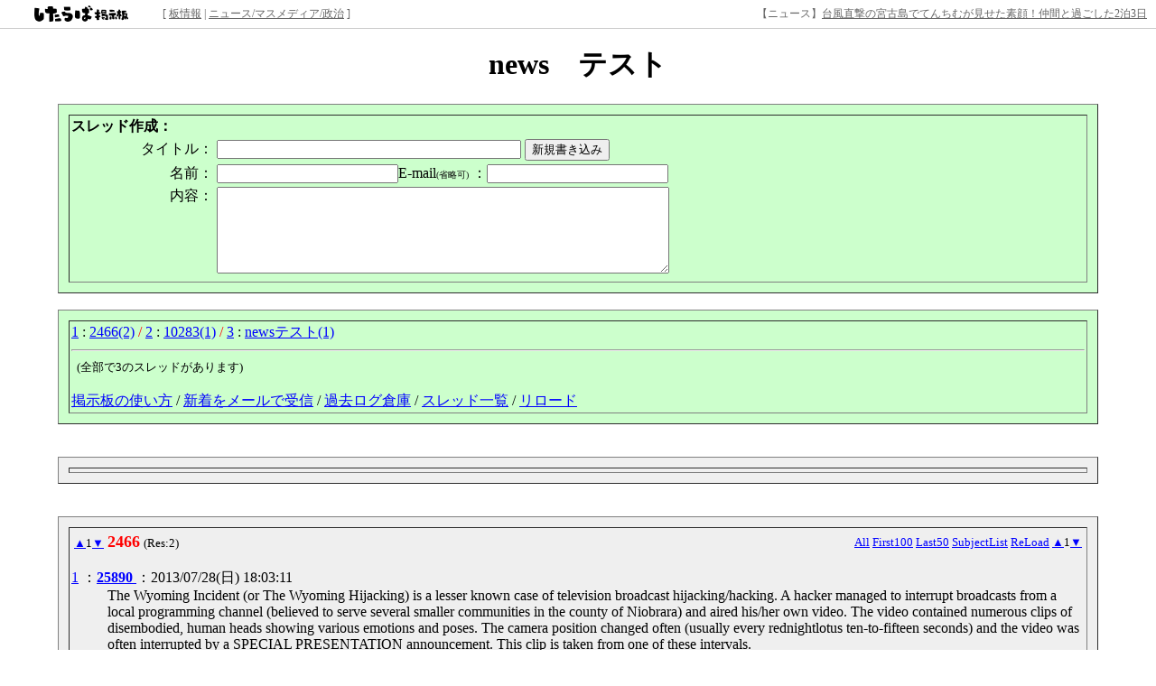

--- FILE ---
content_type: text/html
request_url: http://jbbs.shitaraba.net/news/5789/
body_size: 16941
content:
<!DOCTYPE html>
<html><!-- jbbs -->
<head>
<meta http-equiv="content-type" content="text/html; charset=euc-jp">
<meta http-equiv="pragma" content="no-cache">
<meta http-equiv="cache-control" content="no-cache">
<meta http-equiv="Content-Style-Type" content="text/css">
<meta property="og:title" content="news　テスト - したらば掲示板">
<meta property="og:description" content="news　テスト">
<meta property="og:url" content="https://jbbs.shitaraba.net/news/5789/">
<meta property="og:type" content="website">
<meta property="og:site_name" content="したらば掲示板">
<meta property="og:image" content="https://parts.jbbs.shitaraba.net/img/ogp.png">

<meta name="description" content="news　テスト : news　テスト">
<link rel="canonical" href="https://jbbs.shitaraba.net/news/5789/">
<link rel="alternate" media="handheld" type="text/html" href="http://jbbs.m.shitaraba.net/b/i.cgi/news/5789/" />
<link rel="alternate" type="application/rss+xml" title="RSS" href="//jbbs.shitaraba.net/bbs/subject.cgi/news/5789/rss" />
<link rel="apple-touch-icon" href="https://parts.jbbs.shitaraba.net/img/favicons/apple-touch-icon.png">
<link rel="shortcut icon" type="image/vnd.microsoft.icon" href="https://parts.jbbs.shitaraba.net/favicon.ico">
<title>news　テスト</title>
<script type="text/javascript">
<!--
Name = getCookie("NAME");
Mail = getCookie("MAIL");
function getCookie(key,  tmp1, tmp2, xx1, xx2, xx3) {
 tmp1 = " " + document.cookie + ";";
 xx1 = xx2 = 0;
 len = tmp1.length;
 while (xx1 < len) {
  xx2 = tmp1.indexOf(";", xx1);
  tmp2 = tmp1.substring(xx1 + 1, xx2);
  xx3 = tmp2.indexOf("=");
  if (tmp2.substring(0, xx3) == key) {
   return(unescape(tmp2.substring(xx3 + 1, xx2 - xx1 - 1)));
  }
  xx1 = xx2 + 1;
 }
 return("");
}

window.onload = fillinCookies;
function fillinCookies() {
  for(var i = 0; i < document.forms.length; i++) {
  if(document.forms[i].name != 'fcs') continue;
  document.forms[i].NAME.value = Name;
  document.forms[i].MAIL.value = Mail;
 }
}
// -->
</script>
<!-- i-mobile for SmartPhone client script -->
<script type="text/javascript">
    imobile_tag_ver = "0.2";
    imobile_pid = "426";
    imobile_asid = "242390";
    imobile_type = "overlay";
</script>
<script type="text/javascript" src="http://spad.i-mobile.co.jp/script/adssp.js?20110215"></script>

</head>
<body text="#000000" bgcolor="#FFFFFF" link="#0000FF" alink="#FF0000" vlink="#660099" background=""><script type="text/javascript" src="//parts.jbbs.shitaraba.net/js/smartphone.js"></script>
<a name="top"></a>
<style type="text/css">
body{margin:50px 0 0 0;}
table#jbbsheader {
  border:0;
  width:100%;
  height:26px;
  font-size:12px;
  margin-bottom:18px;
  color:#666;
  background:#fff;
  border-bottom:1px solid #ccc;
  position:fixed;
  top:0;
  left:0;
  z-index:100;
}
table#jbbsheader tr, table#jbbsheader td, table#jbbsheader th, table#jbbsheader div { border:0; }
table#jbbsheader a:link, table#jbbsheader a:visited { color:#666; }
table#jbbsheader .logo{ width:180px; text-align:center; }
table#jbbsheader a img{ border:none; }
table#jbbsheader img{ vertical-align:middle; }
#jbbsheader, #jbbsheader *{margin:0;padding:0;}
</style>
<table cellspacing="0" id="jbbsheader">
<tr>
<th class="logo" nowrap><div><a href="https://rentalbbs.shitaraba.com/"><img src="//parts.jbbs.shitaraba.net/img/cmn/logo_shitaraba.gif" alt="したらば掲示板" width="104" height="31"></a></div></th>
<td nowrap><div>[&nbsp;<a href="//jbbs.shitaraba.net/bbs/board_info.cgi/news/5789/" title="掲示板詳細情報">板情報</a>&nbsp;|&nbsp;<a href="https://rentalbbs.shitaraba.com/jbbs/search/ranking?category=news">ニュース/マスメディア/政治</a>&nbsp;]</div></td>
<td nowrap id="staff_info" style="text-align: right; padding-right: 10px;"><!-- announcement here --></td>
</tr>
</table>
<script src="//jbbs.shitaraba.net/js/staff_info.js"></script>
<div align="center"><font color="#000000"><h1>news　テスト</h1></font></div><table align="center"
       bgcolor="#CCFFCC"
       border="1"
       cellspacing="11"
       cellpadding="2"
       width="90%">
  <tr>
    <td>
      <b>スレッド作成：</b>
      <form method="POST" action="//jbbs.shitaraba.net/bbs/write.cgi/news/5789/new/" name="fcs">
        <table border="0" width="100%">
          <tr>
            <td nowrap align="right">タイトル：</td>
            <td>
              <input type="text" name="SUBJECT" size="40">
              <input type="submit" value="新規書き込み">
            </td>
          </tr>
          <tr>
            <td nowrap align="right">名前：</td>
            <td>
              <input type="text" name="NAME" size="23">E-mail<font size="1">(省略可)</font>
              ：<input type="text" name="MAIL" size="23">
            </td>
          </tr>
          <tr>
            <td nowrap align="right" valign="top">内容：</td>
            <td>
              <textarea rows="5" cols="60" wrap="OFF" name="MESSAGE"></textarea>
              <input type="hidden" name="DIR" value="news">
              <input type="hidden" name="BBS" value="5789">
              <input type="hidden" name="TIME" value="1543818038">
            </td>
          </tr>
        </table>
      </form>
    </td>
  </tr>
</table>
<br>
<a name="menu"></a>
<table border="1" cellspacing="11" cellpadding="2" width="90%" bgcolor="#CCFFCC" align="center">
 <tr>
  <td>
<a rel="nofollow" href="//jbbs.shitaraba.net/bbs/read.cgi/news/5789/1375002191/l50">1</a> : <a rel="nofollow" href="#1">2466(2)</a> <font color="#FF0000">/</font> <a rel="nofollow" href="//jbbs.shitaraba.net/bbs/read.cgi/news/5789/1374913825/l50">2</a> : <a rel="nofollow" href="#2">10283(1)</a> <font color="#FF0000">/</font> <a rel="nofollow" href="//jbbs.shitaraba.net/bbs/read.cgi/news/5789/1374487709/l50">3</a> : <a rel="nofollow" href="#3">newsテスト(1)</a>
<hr>
<font size="-1">&nbsp;&nbsp;(全部で3のスレッドがあります)<br><br></font>
<a href="https://rentalbbs.shitaraba.com/rule/help/index.html">掲示板の使い方</a> / <a rel="nofollow" href="//jbbs.shitaraba.net/bbs/notice_mail.cgi/news/5789/">新着をメールで受信</a> / <a href="//jbbs.shitaraba.net/bbs/storage.cgi/news/5789/">過去ログ倉庫</a> / <a href="//jbbs.shitaraba.net/bbs/subject.cgi/news/5789/">スレッド一覧</a> / <a rel="nofollow" href="./">リロード</a>
  </td>
 </tr>
</table>
<br><br>
<table align="center"
       bgcolor="#EFEFEF"
       border="1"
       cellspacing="11"
       cellpadding="2"
       width="90%">
  <tr><td><div align="center"><!-- pc_index_middle1 -->
<!-- AG 001／PCレクタングル／一般枠 -->
<script type='text/javascript'><!--//<![CDATA[
   var m3_u = (location.protocol=='https:'?'https://icon.creativecarrer.com/www/delivery/ajs.php':'http://icon.creativecarrer.com/www/delivery/ajs.php');
   var m3_r = Math.floor(Math.random()*99999999999);
   if (!document.MAX_used) document.MAX_used = ',';
   document.write ("<scr"+"ipt type='text/javascript' src='"+m3_u);
   document.write ("?zoneid=99");
   document.write ('&amp;cb=' + m3_r);
   if (document.MAX_used != ',') document.write ("&amp;exclude=" + document.MAX_used);
   document.write (document.charset ? '&amp;charset='+document.charset : (document.characterSet ? '&amp;charset='+document.characterSet : ''));
   document.write ("&amp;loc=" + escape(window.location));
   if (document.referrer) document.write ("&amp;referer=" + escape(document.referrer));
   if (document.context) document.write ("&context=" + escape(document.context));
   if (document.mmm_fo) document.write ("&amp;mmm_fo=1");
   document.write ("'><\/scr"+"ipt>");
//]]>--></script><noscript><a href='http://icon.creativecarrer.com/www/delivery/ck.php?n=a9a9fc46&amp;cb=INSERT_RANDOM_NUMBER_HERE' target='_blank'><img src='http://icon.creativecarrer.com/www/delivery/avw.php?zoneid=99&amp;cb=INSERT_RANDOM_NUMBER_HERE&amp;n=a9a9fc46' border='0' alt='' /></a></noscript>
<!-- pc_index_middle2 -->
<!-- --></div></td></tr>
</table>
<br><br>
<a name="1"></a><table border="1" cellspacing="11" cellpadding="2" width="90%" bgcolor="#EFEFEF" align=center><tr><td><table border="0" width="100%"><tr><td><font size="-1"><a rel="nofollow" href="#3">▲</a>1<a rel="nofollow" href="#2">▼</a></font> <b><font size="+1" color="#FF0000">2466</font></b> <font size="-1">(Res:2)</font></td><td nowrap align="right"><font size="-1"><a rel="nofollow" href="/bbs/read.cgi/news/5789/1375002191/">All</a> <a rel="nofollow" href="/bbs/read.cgi/news/5789/1375002191/-100">First100</a> <a rel="nofollow" href="/bbs/read.cgi/news/5789/1375002191/l50">Last50</a> <a rel="nofollow" href="#menu">SubjectList</a> <a rel="nofollow" href="./">ReLoad</a> <a rel="nofollow" href="#3">▲</a>1<a rel="nofollow" href="#2">▼</a></font></td></tr></table><dl>
<dt><a href="/bbs/read.cgi/news/5789/1375002191/1" rel="nofollow">1</a> ：<a href="mailto:sage"><b>25890 </b></a>：2013/07/28(日) 18:03:11 <dd> The Wyoming Incident (or The Wyoming Hijacking) is a lesser known case of television broadcast hijacking/hacking. A hacker managed to interrupt broadcasts from a local programming channel (believed to serve several smaller communities in the county of Niobrara) and aired his/her own video. The video contained numerous clips of disembodied, human heads showing various emotions and poses. The camera position changed often (usually every rednightlotus ten-to-fifteen seconds) and the video was often interrupted by a SPECIAL PRESENTATION announcement. This clip is taken from one of these intervals. <br><br>
<dt><a href="/bbs/read.cgi/news/5789/1375002191/2" rel="nofollow">2</a> ：<font color="#008800"><b>名無しさん </b></font>：2017/05/13(土) 12:05:28 <dd> ttp://imgur.com/a/DgliP.jpg<br> <br><br>
</dl>
<form method="POST" action="/bbs/write.cgi/news/5789/1375002191/" name="fcs">
<table border="0" cellspacing="0" cellpadding="0" vspace="0" hspace="0">
  <tr valign="top">
    <td>
      <table border="0" cellspacing="0" cellpadding="0">
        <tr>
          <td><input type=submit value="書き込む" name="submit"></td>
          <td>
            名前： <input type="text" name="NAME" size="19">
            E-mail<font size="-1">（省略可）</font>： <input type="text" name="MAIL" size="19">
          </td>
        </tr>
      </table>
      <textarea rows="5" cols="70" wrap="OFF" name="MESSAGE"></textarea>
      <input type="hidden" name="DIR" value="news">
      <input type="hidden" name="BBS" value="5789">
      <input type="hidden" name="KEY" value="1375002191">
      <input type="hidden" name="TIME" value="1494644728">
    </td>
  </tr>
</table>
</form>
<b><font size="3">
  <a href="/bbs/read.cgi/news/5789/1375002191/">全部読む</a>
  <a rel="nofollow" href="/bbs/read.cgi/news/5789/1375002191/l50">最新50</a>
  <a rel="nofollow" href="/bbs/read.cgi/news/5789/1375002191/-100">1-100</a>
  <a rel="nofollow" href="/bbs/notice_mail.cgi/news/5789/1375002191/">メール受信</a>
  <a rel="nofollow" href="#top">掲示板トップ</a>
  <a rel="nofollow" href="./">リロード</a>
</font></b>
</tr></table><br><br>
<a name="2"></a><table border="1" cellspacing="11" cellpadding="2" width="90%" bgcolor="#EFEFEF" align=center><tr><td><dl><table border="0" width="100%"><tr><td> <font size="-1"><a href="#1">▲</a>2<a href="#3">▼</a></font> <b><font size="+1" color="#FF0000">10283</font></b> <font size="-1">(Res:1)</font></td><td nowrap align="right"><font size="-1"><a href="/bbs/read.cgi/news/5789/1374913825/">All</a> <a href="/bbs/read.cgi/news/5789/1374913825/-100">First100</a> <a href="/bbs/read.cgi/news/5789/1374913825/l50">Last50</a> <a href="#menu">SubjectList</a> <a href="./">ReLoad</a> <a href="#1">▲</a>2<a href="#3">▼</a></font></td></tr></table>
<dt><a href="/bbs/read.cgi/news/5789/1374913825/1">1</a> 名前：<a href="mailto:sage"><b>15518 </b></a> 投稿日： 2013/07/27(土) 17:30:25 <dd> The Wyoming Incident (or The Wyoming Hijacking) is a lesser known case of television broadcast hijacking/hacking. A hacker managed to interrupt broadcasts from a local programming channel (believed to serve several smaller communities in the county of Niobrara) and aired his/her own video. The video contained numerous clips of disembodied, human heads showing various emotions and poses. The camera position changed often (usually every rednightlotus ten-to-fifteen seconds) and the video was often interrupted by a SPECIAL PRESENTATION announcement. This clip is taken from one of these intervals. <br><br>
<table border="0" cellspacing="0" cellpadding="0" vspace="0" hspace="0">
 <tr valign="top">
  <td>
   <form method="POST" action="/bbs/write.cgi/news/5789/1374913825/" name="fcs">
    <table border="0" cellspacing="0" cellpadding="0">
     <tr>
      <td><input type=submit value="書き込む" name="submit"></td>
      <td>
 名前： <input type="text" name="NAME" size"=19">
 E-mail<font size="1">（省略可）</font>： <input type="text" name="MAIL" size="19">
      </td>
     </tr>
    </table>
    <textarea rows="5" cols="70" wrap="OFF" name="MESSAGE"></textarea>
    <input type="hidden" name="DIR" value="news">
    <input type="hidden" name="BBS" value="5789">
    <input type="hidden" name="KEY" value="1374913825">
    <input type="hidden" name="TIME" value="1374913825">
   </form>
   <b><font size="3"><a href="/bbs/read.cgi/news/5789/1374913825/">全部読む</a> 
   <a href="/bbs/read.cgi/news/5789/1374913825/l50">最新50</a> 
   <a href="/bbs/read.cgi/news/5789/1374913825/-100">1-100</a> 
   <a href="/bbs/notice_mail.cgi/news/5789/1374913825/">メール受信</a> 
   <a href="#top">掲示板トップ</a> <a href="./">リロード</a></font></b> 
  </td>
 </tr>
</table>
</td></tr></dl></table><br><br>
<a name="3"></a><table border="1" cellspacing="11" cellpadding="2" width="90%" bgcolor="#EFEFEF" align=center><tr><td><dl><table border="0" width="100%"><tr><td> <font size="-1"><a href="#2">▲</a>3<a href="#1">▼</a></font> <b><font size="+1" color="#FF0000">newsテスト</font></b> <font size="-1">(Res:1)</font></td><td nowrap align="right"><font size="-1"><a href="/bbs/read.cgi/news/5789/1374487709/">All</a> <a href="/bbs/read.cgi/news/5789/1374487709/-100">First100</a> <a href="/bbs/read.cgi/news/5789/1374487709/l50">Last50</a> <a href="#menu">SubjectList</a> <a href="./">ReLoad</a> <a href="#2">▲</a>3<a href="#1">▼</a></font></td></tr></table>
<dt><a href="/bbs/read.cgi/news/5789/1374487709/1">1</a> 名前：<font color="#008800"><b>テスト </b></font> 投稿日： 2013/07/22(月) 19:08:29 <dd> あいうえお <br><br>
<table border="0" cellspacing="0" cellpadding="0" vspace="0" hspace="0">
 <tr valign="top">
  <td>
   <form method="POST" action="/bbs/write.cgi/news/5789/1374487709/" name="fcs">
    <table border="0" cellspacing="0" cellpadding="0">
     <tr>
      <td><input type=submit value="書き込む" name="submit"></td>
      <td>
 名前： <input type="text" name="NAME" size"=19">
 E-mail<font size="1">（省略可）</font>： <input type="text" name="MAIL" size="19">
      </td>
     </tr>
    </table>
    <textarea rows="5" cols="70" wrap="OFF" name="MESSAGE"></textarea>
    <input type="hidden" name="DIR" value="news">
    <input type="hidden" name="BBS" value="5789">
    <input type="hidden" name="KEY" value="1374487709">
    <input type="hidden" name="TIME" value="1374487709">
   </form>
   <b><font size="3"><a href="/bbs/read.cgi/news/5789/1374487709/">全部読む</a> 
   <a href="/bbs/read.cgi/news/5789/1374487709/l50">最新50</a> 
   <a href="/bbs/read.cgi/news/5789/1374487709/-100">1-100</a> 
   <a href="/bbs/notice_mail.cgi/news/5789/1374487709/">メール受信</a> 
   <a href="#top">掲示板トップ</a> <a href="./">リロード</a></font></b> 
  </td>
 </tr>
</table>
</td></tr></dl></table><br><br>
<center>
  <div id="jbbs_footerWrapper">
    <div id="jbbs_footerOuter">
      <div id="jbbs_footerInner">
        <div id="jbbs_footer">
          <table width="90%">
            <tr>
              <td valign="middle" width="130" nowrap>
                <small>
                  <a rel="nofollow" target="_blank"
                     href="https://rentalbbs.shitaraba.com/jbbs/user_inquiry/?dir=news&amp;bbs=5789">
                    掲示板管理者へ連絡
                  </a>
                </small>
                <br>
                [00000389]
              </td>
              <td width="118">
              </td>
              <td align="right">
                <form method="GET" action="https://cms.jbbs.shitaraba.net/news/5789/config/">
                  <input type="submit" value="管理者メニュー">
                </form>
              </td>
            </tr>
          </table>
        </div>
      </div>
    </div>
  </div>
</center>
<script>
  (function(i,s,o,g,r,a,m){i['GoogleAnalyticsObject']=r;i[r]=i[r]||function(){
  (i[r].q=i[r].q||[]).push(arguments)},i[r].l=1*new Date();a=s.createElement(o),
  m=s.getElementsByTagName(o)[0];a.async=1;a.src=g;m.parentNode.insertBefore(a,m)
  })(window,document,'script','//www.google-analytics.com/analytics.js','ga');
  ga('create', 'UA-129883890-1', 'shitaraba.net');
  ga('send', 'pageview');
</script>
</body></html>

--- FILE ---
content_type: application/javascript
request_url: http://parts.jbbs.shitaraba.net/js/smartphone.js
body_size: 2175
content:
(function () {
    var isSmartphone = function () {
        return navigator.userAgent.match(
            /\((?:(?:iPhone|iPod); U; CPU iPhone OS|Linux; U; Android) /);
    };
    var getSmartphoneUrl = function () {
        var currentUrl = location.href;
        var smartphoneUrl;
        if (currentUrl.match(/shitaraba\.net\/bbs/)) {
            smartphoneUrl = currentUrl.replace(
                /shitaraba\.net\/bbs/, "shitaraba.net/bbs/lite");
        }
        else {  // Index page (http://jbbs.shitaraba.net/<category>/<board>/.)
            smartphoneUrl = currentUrl.replace(
                /shitaraba\.net\/([^\/]+)\/([^\/]+)\//,
                "shitaraba.net/bbs/lite/subject.cgi/$1/$2/");
        }
        return smartphoneUrl;
    };
    if (!isSmartphone()) return false;
    var smartphoneUrl = getSmartphoneUrl();
    if (!smartphoneUrl.length) return false;
    var sphd = document.createElement('div');
    sphd.id = 'smartphone';
    var src = '';
    src += '<style type="text/css">\n';
    src += '#smartphone {\n';
    src += '  background-color: #515151;\n';
    src += '  padding: 30px 0px;\n';
    src += '  text-align: center;\n';
    src += '}\n';
    src += '.smartphonelink {\n';
    src += '  padding: 20px;\n';
    src += '  font-size: 60px;\n';
    src += '  color: #333;\n';
    src += '  font-weight: bold;\n';
    src += '  text-decoration: none;\n';
    src += '  text-align: center;\n';
    src += '  background: -webkit-gradient(linear,left top,left bottom,color-stop(0, #ffffff),color-stop(0.50, #d6d6d6),color-stop(0.50, #bebebe),color-stop(1, #ffffff));\n';
    src += '  -webkit-box-shadow: 0px 1px 2px #989898;\n';
    src += '  -webkit-border-radius: 20px;\n';
    src += '  text-shadow: 0px 1px 1px #fff;\n';
    src += '  margin: 0 auto;\n';
    src += '}\n';
    src += '</style>\n';
    src += '<a' + ' href="' + smartphoneUrl + '" class="smartphonelink">';
    src += unescape('%u30B9%u30DE%u30FC%u30C8%u30D5%u30A9%u30F3%u7248%u3078');
    src += '</a>'
    sphd.innerHTML = src;
    document.body.appendChild(sphd);
})();


--- FILE ---
content_type: application/javascript
request_url: http://jbbs.shitaraba.net/js/staff_info.js
body_size: 1022
content:
(function(){
    req = new XMLHttpRequest();
    request_url = 'https://' + location.host + '/js/staff_blog_jbbs.json' + '?' + (new Date()).getTime();
    req.open('GET', request_url, true);
    req.send(null);
    req.onreadystatechange = function(){
        if ((req.readyState == 4) && (req.status == 200)){
            var json = JSON.parse(req.responseText);
            var a = document.createElement('a');
            var span = document.createElement('span');
			var item = json[Math.floor(Math.random() * json.length)];
            var title = item.title;
            var title_parts = String.fromCharCode(12304,12491,12517,12540,12473,12305); // "$B!Z%K%e!<%9![(B"
            a.appendChild(document.createTextNode(title));
            span.appendChild(document.createTextNode(title_parts));

            a.href = item.url;
	    	a.target = "_blank";
            document.getElementById('staff_info').appendChild(span);

            document.getElementById('staff_info').appendChild(a);
        }
    }
})();



--- FILE ---
content_type: text/plain
request_url: https://www.google-analytics.com/j/collect?v=1&_v=j102&a=2145452316&t=pageview&_s=1&dl=http%3A%2F%2Fjbbs.shitaraba.net%2Fnews%2F5789%2F&ul=en-us%40posix&dt=news%E3%80%80%E3%83%86%E3%82%B9%E3%83%88&sr=1280x720&vp=1280x720&_u=IEBAAAABAAAAACAAI~&jid=1221718984&gjid=204543094&cid=718642327.1763867441&tid=UA-129883890-1&_gid=1532681410.1763867441&_r=1&_slc=1&z=600654089
body_size: -286
content:
2,cG-MSGS6W3YM3